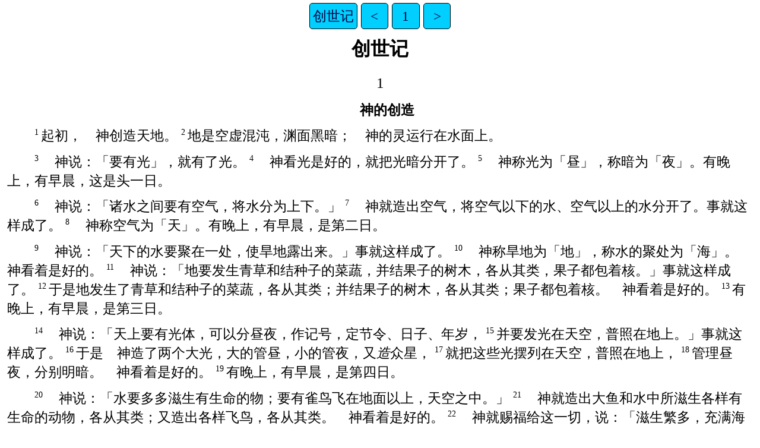

--- FILE ---
content_type: text/html
request_url: https://ebible.org/cmn-cu89s/GEN01.htm
body_size: 1591
content:
<!DOCTYPE html>
<html lang="zh">
<head>
<meta charset="UTF-8" />
<link rel="stylesheet" href="haiola.css" type="text/css" />
<meta name="viewport" content="user-scalable=yes, initial-scale=1, minimum-scale=1, width=device-width"/>
<title>新标点和合本 创世记 1</title>
<meta name="keywords" content="新标点和合本, cmn, Holy Bible, Scripture, Bible, Scriptures, New Testament, Old Testament, Gospel" />
<link rel="canonical" href="https://eBible.org/cmn-cu89s/GEN01.htm" />
</head>
<body>
<ul class='tnav'>
<li><a href='index.htm'>创世记</a></li>
<li><a href='index.htm'>&lt;</a></li>
<li><a href='GEN.htm'>1</a></li>
<li><a href='GEN02.htm'>&gt;</a></li>
</ul>
<div class="main">
<div class='mt'>创世记   
</div><div class='chapterlabel' id="V0"> 1</div><div class='s'>　神的创造 </div> <div class='p'> <span class="verse" id="V1">1&#160;</span>起初，　神创造天地。   <span class="verse" id="V2">2&#160;</span>地是空虚混沌，渊面黑暗；　神的灵运行在水面上。   </div><div class='p'> <span class="verse" id="V3">3&#160;</span>　神说：「要有光」，就有了光。   <span class="verse" id="V4">4&#160;</span>　神看光是好的，就把光暗分开了。   <span class="verse" id="V5">5&#160;</span>　神称光为「昼」，称暗为「夜」。有晚上，有早晨，这是头一日。   </div><div class='p'> <span class="verse" id="V6">6&#160;</span>　神说：「诸水之间要有空气，将水分为上下。」   <span class="verse" id="V7">7&#160;</span>　神就造出空气，将空气以下的水、空气以上的水分开了。事就这样成了。   <span class="verse" id="V8">8&#160;</span>　神称空气为「天」。有晚上，有早晨，是第二日。   </div><div class='p'> <span class="verse" id="V9">9&#160;</span>　神说：「天下的水要聚在一处，使旱地露出来。」事就这样成了。   <span class="verse" id="V10">10&#160;</span>　神称旱地为「地」，称水的聚处为「海」。　神看着是好的。   <span class="verse" id="V11">11&#160;</span>　神说：「地要发生青草和结种子的菜蔬，并结果子的树木，各从其类，果子都包着核。」事就这样成了。   <span class="verse" id="V12">12&#160;</span>于是地发生了青草和结种子的菜蔬，各从其类；并结果子的树木，各从其类；果子都包着核。　神看着是好的。   <span class="verse" id="V13">13&#160;</span>有晚上，有早晨，是第三日。   </div><div class='p'> <span class="verse" id="V14">14&#160;</span>　神说：「天上要有光体，可以分昼夜，作记号，定节令、日子、年岁，   <span class="verse" id="V15">15&#160;</span>并要发光在天空，普照在地上。」事就这样成了。   <span class="verse" id="V16">16&#160;</span>于是　神造了两个大光，大的管昼，小的管夜，又<span class='add'>造</span>众星，   <span class="verse" id="V17">17&#160;</span>就把这些光摆列在天空，普照在地上，   <span class="verse" id="V18">18&#160;</span>管理昼夜，分别明暗。　神看着是好的。   <span class="verse" id="V19">19&#160;</span>有晚上，有早晨，是第四日。   </div><div class='p'> <span class="verse" id="V20">20&#160;</span>　神说：「水要多多滋生有生命的物；要有雀鸟飞在地面以上，天空之中。」   <span class="verse" id="V21">21&#160;</span>　神就造出大鱼和水中所滋生各样有生命的动物，各从其类；又造出各样飞鸟，各从其类。　神看着是好的。   <span class="verse" id="V22">22&#160;</span>　神就赐福给这一切，说：「滋生繁多，充满海中的水；雀鸟也要多生在地上。」   <span class="verse" id="V23">23&#160;</span>有晚上，有早晨，是第五日。   </div><div class='p'> <span class="verse" id="V24">24&#160;</span>　神说：「地要生出活物来，各从其类；牲畜、昆虫、野兽，各从其类。」事就这样成了。   <span class="verse" id="V25">25&#160;</span>于是　神造出野兽，各从其类；牲畜，各从其类；地上一切昆虫，各从其类。　神看着是好的。   </div><div class='p'> <span class="verse" id="V26">26&#160;</span>　神说：「我们要照着我们的形象、按着我们的样式造人，使他们管理海里的鱼、空中的鸟、地上的牲畜，和全地，并地上所爬的一切昆虫。」   <span class="verse" id="V27">27&#160;</span>　神就照着自己的形象造人，乃是照着他的形象造男造女。   <span class="verse" id="V28">28&#160;</span>　神就赐福给他们，又对他们说：「要生养众多，遍满地面，治理这地，也要管理海里的鱼、空中的鸟，和地上各样行动的活物。」   <span class="verse" id="V29">29&#160;</span>　神说：「看哪，我将遍地上一切结种子的菜蔬和一切树上所结有核的果子全赐给你们作食物。   <span class="verse" id="V30">30&#160;</span>至于地上的走兽和空中的飞鸟，并各样爬在地上有生命的物，<span class='add'>我将</span>青草<span class='add'>赐给</span>它们作食物。」事就这样成了。   <span class="verse" id="V31">31&#160;</span>　神看着一切所造的都甚好。有晚上，有早晨，是第六日。   </div><ul class='tnav'>
<li><a href='index.htm'>创世记</a></li>
<li><a href='index.htm'>&lt;</a></li>
<li><a href='GEN.htm'>1</a></li>
<li><a href='GEN02.htm'>&gt;</a></li>
</ul>
<div class="footnote">
<hr />
</div>
<div class="copyright">

<p align="center"><a href='copyright.htm'>Public Domain</a></p>
</div>
</div></body></html>
